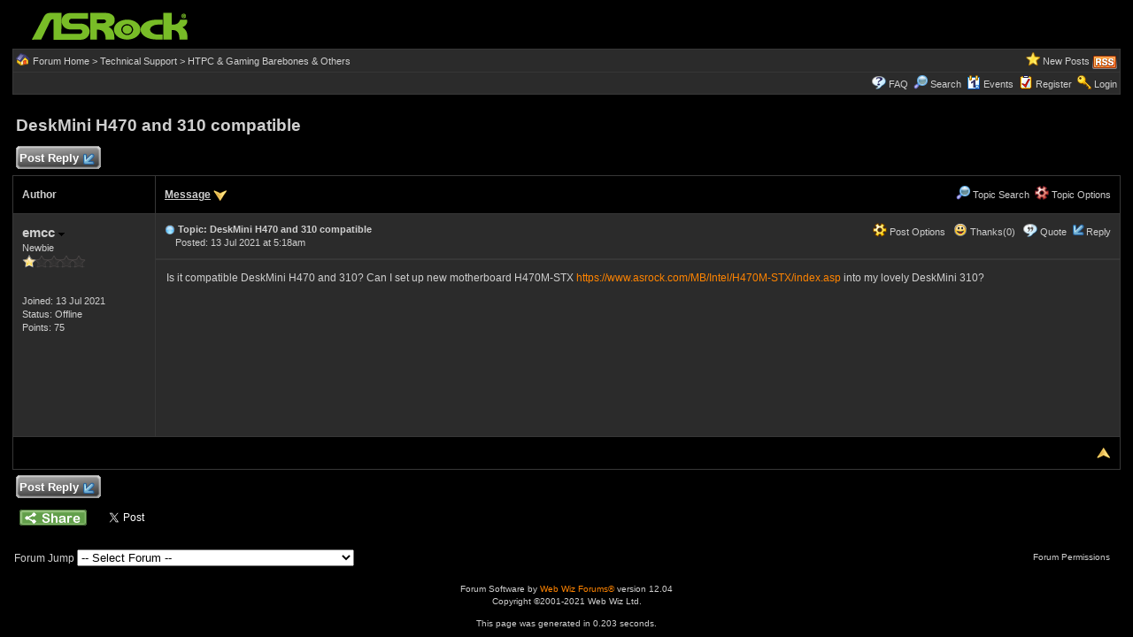

--- FILE ---
content_type: text/html; charset=utf-8
request_url: https://accounts.google.com/o/oauth2/postmessageRelay?parent=https%3A%2F%2Fforum.asrock.com&jsh=m%3B%2F_%2Fscs%2Fabc-static%2F_%2Fjs%2Fk%3Dgapi.lb.en.2kN9-TZiXrM.O%2Fd%3D1%2Frs%3DAHpOoo_B4hu0FeWRuWHfxnZ3V0WubwN7Qw%2Fm%3D__features__
body_size: 159
content:
<!DOCTYPE html><html><head><title></title><meta http-equiv="content-type" content="text/html; charset=utf-8"><meta http-equiv="X-UA-Compatible" content="IE=edge"><meta name="viewport" content="width=device-width, initial-scale=1, minimum-scale=1, maximum-scale=1, user-scalable=0"><script src='https://ssl.gstatic.com/accounts/o/2580342461-postmessagerelay.js' nonce="E0eiue5J5qK-v1XA0U-a3A"></script></head><body><script type="text/javascript" src="https://apis.google.com/js/rpc:shindig_random.js?onload=init" nonce="E0eiue5J5qK-v1XA0U-a3A"></script></body></html>